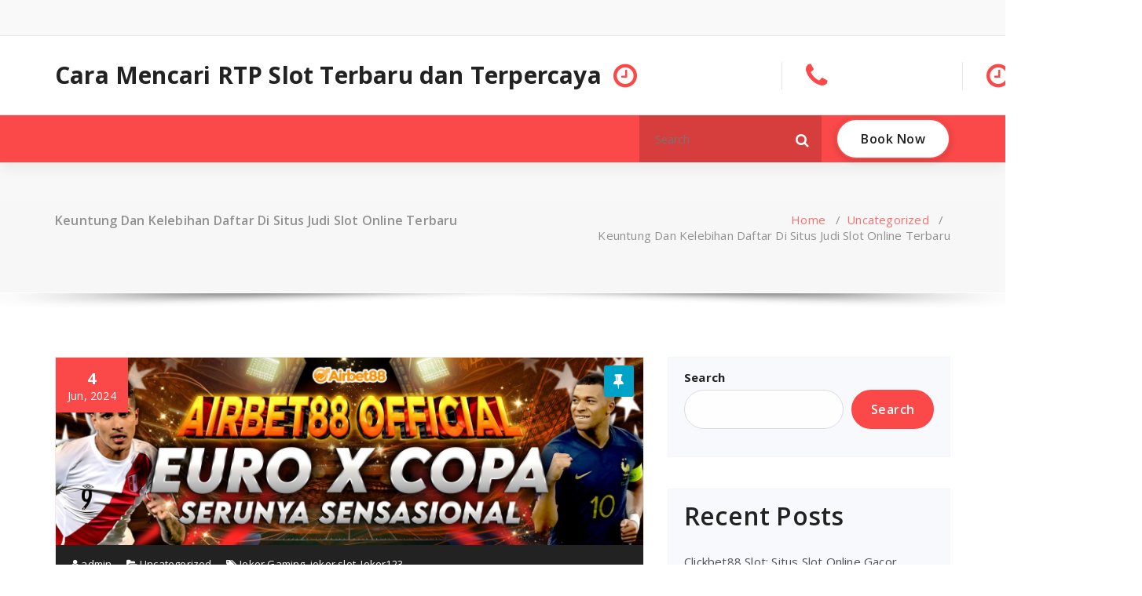

--- FILE ---
content_type: text/html; charset=UTF-8
request_url: https://avengeinc.com/keuntung-dan-kelebihan-daftar-di-situs-judi-slot-online-terbaru/?amp=1
body_size: 14887
content:
<!DOCTYPE html>
<html lang="en-US">
	<head>
	<meta charset="UTF-8">
	<meta name="viewport" content="width=device-width, initial-scale=1">
	<link rel="profile" href="https://gmpg.org/xfn/11">
		<link rel="pingback" href="https://avengeinc.com/xmlrpc.php">
	
	<meta name='robots' content='index, follow, max-image-preview:large, max-snippet:-1, max-video-preview:-1' />

	<!-- This site is optimized with the Yoast SEO plugin v23.4 - https://yoast.com/wordpress/plugins/seo/ -->
	<title>Keuntung Dan Kelebihan Daftar Di Situs Judi Slot Online Terbaru - Cara Mencari RTP Slot Terbaru dan Terpercaya</title>
	<link rel="canonical" href="https://avengeinc.com/keuntung-dan-kelebihan-daftar-di-situs-judi-slot-online-terbaru/" />
	<meta property="og:locale" content="en_US" />
	<meta property="og:type" content="article" />
	<meta property="og:title" content="Keuntung Dan Kelebihan Daftar Di Situs Judi Slot Online Terbaru - Cara Mencari RTP Slot Terbaru dan Terpercaya" />
	<meta property="og:description" content="Keuntung Dan Kelebihan Daftar Di Situs Judi Slot Online Terbaru Slot88 adalah situs slot online gacor yang ada di Indonesia menawarkan berbagai manfaat dan kelebihan serta keuntungan bagi para member yang bergabung. Setiap pemain atau member siapapun itu pasti akan bisa mendapatkan sekaligus juga memanfaatkan beragam promosi dan penawaran menarik. Hal ini pastinya akan jadi [&hellip;]" />
	<meta property="og:url" content="https://avengeinc.com/keuntung-dan-kelebihan-daftar-di-situs-judi-slot-online-terbaru/" />
	<meta property="og:site_name" content="Cara Mencari RTP Slot Terbaru dan Terpercaya" />
	<meta property="article:published_time" content="2024-06-04T07:54:02+00:00" />
	<meta property="og:image" content="https://avengeinc.com/wp-content/uploads/2024/06/sbobet.jpg" />
	<meta property="og:image:width" content="1920" />
	<meta property="og:image:height" content="613" />
	<meta property="og:image:type" content="image/jpeg" />
	<meta name="author" content="admin" />
	<meta name="twitter:card" content="summary_large_image" />
	<meta name="twitter:label1" content="Written by" />
	<meta name="twitter:data1" content="admin" />
	<meta name="twitter:label2" content="Est. reading time" />
	<meta name="twitter:data2" content="3 minutes" />
	<script type="application/ld+json" class="yoast-schema-graph">{"@context":"https://schema.org","@graph":[{"@type":"WebPage","@id":"https://avengeinc.com/keuntung-dan-kelebihan-daftar-di-situs-judi-slot-online-terbaru/","url":"https://avengeinc.com/keuntung-dan-kelebihan-daftar-di-situs-judi-slot-online-terbaru/","name":"Keuntung Dan Kelebihan Daftar Di Situs Judi Slot Online Terbaru - Cara Mencari RTP Slot Terbaru dan Terpercaya","isPartOf":{"@id":"https://avengeinc.com/#website"},"primaryImageOfPage":{"@id":"https://avengeinc.com/keuntung-dan-kelebihan-daftar-di-situs-judi-slot-online-terbaru/#primaryimage"},"image":{"@id":"https://avengeinc.com/keuntung-dan-kelebihan-daftar-di-situs-judi-slot-online-terbaru/#primaryimage"},"thumbnailUrl":"https://avengeinc.com/wp-content/uploads/2024/06/sbobet.jpg","datePublished":"2024-06-04T07:54:02+00:00","dateModified":"2024-06-04T07:54:02+00:00","author":{"@id":"https://avengeinc.com/#/schema/person/c1b41d061fdca8f4f02963ba286818f9"},"breadcrumb":{"@id":"https://avengeinc.com/keuntung-dan-kelebihan-daftar-di-situs-judi-slot-online-terbaru/#breadcrumb"},"inLanguage":"en-US","potentialAction":[{"@type":"ReadAction","target":["https://avengeinc.com/keuntung-dan-kelebihan-daftar-di-situs-judi-slot-online-terbaru/"]}]},{"@type":"ImageObject","inLanguage":"en-US","@id":"https://avengeinc.com/keuntung-dan-kelebihan-daftar-di-situs-judi-slot-online-terbaru/#primaryimage","url":"https://avengeinc.com/wp-content/uploads/2024/06/sbobet.jpg","contentUrl":"https://avengeinc.com/wp-content/uploads/2024/06/sbobet.jpg","width":1920,"height":613},{"@type":"BreadcrumbList","@id":"https://avengeinc.com/keuntung-dan-kelebihan-daftar-di-situs-judi-slot-online-terbaru/#breadcrumb","itemListElement":[{"@type":"ListItem","position":1,"name":"Home","item":"https://avengeinc.com/"},{"@type":"ListItem","position":2,"name":"Keuntung Dan Kelebihan Daftar Di Situs Judi Slot Online Terbaru"}]},{"@type":"WebSite","@id":"https://avengeinc.com/#website","url":"https://avengeinc.com/","name":"Cara Mencari RTP Slot Terbaru dan Terpercaya","description":"","potentialAction":[{"@type":"SearchAction","target":{"@type":"EntryPoint","urlTemplate":"https://avengeinc.com/?s={search_term_string}"},"query-input":{"@type":"PropertyValueSpecification","valueRequired":true,"valueName":"search_term_string"}}],"inLanguage":"en-US"},{"@type":"Person","@id":"https://avengeinc.com/#/schema/person/c1b41d061fdca8f4f02963ba286818f9","name":"admin","image":{"@type":"ImageObject","inLanguage":"en-US","@id":"https://avengeinc.com/#/schema/person/image/","url":"https://secure.gravatar.com/avatar/e5049dbaf67ad4c823f566ec992343623af784177d1d94b57eb833818b03733a?s=96&d=mm&r=g","contentUrl":"https://secure.gravatar.com/avatar/e5049dbaf67ad4c823f566ec992343623af784177d1d94b57eb833818b03733a?s=96&d=mm&r=g","caption":"admin"},"sameAs":["https://avengeinc.com"],"url":"https://avengeinc.com/author/admin_88azqlghsvf/"}]}</script>
	<!-- / Yoast SEO plugin. -->


<link rel='dns-prefetch' href='//fonts.googleapis.com' />
<link rel="alternate" type="application/rss+xml" title="Cara Mencari RTP Slot Terbaru dan Terpercaya &raquo; Feed" href="https://avengeinc.com/feed/" />
<link rel="alternate" type="application/rss+xml" title="Cara Mencari RTP Slot Terbaru dan Terpercaya &raquo; Comments Feed" href="https://avengeinc.com/comments/feed/" />
<link rel="alternate" type="application/rss+xml" title="Cara Mencari RTP Slot Terbaru dan Terpercaya &raquo; Keuntung Dan Kelebihan Daftar Di Situs Judi Slot Online Terbaru Comments Feed" href="https://avengeinc.com/keuntung-dan-kelebihan-daftar-di-situs-judi-slot-online-terbaru/feed/" />
<link rel="alternate" title="oEmbed (JSON)" type="application/json+oembed" href="https://avengeinc.com/wp-json/oembed/1.0/embed?url=https%3A%2F%2Favengeinc.com%2Fkeuntung-dan-kelebihan-daftar-di-situs-judi-slot-online-terbaru%2F" />
<link rel="alternate" title="oEmbed (XML)" type="text/xml+oembed" href="https://avengeinc.com/wp-json/oembed/1.0/embed?url=https%3A%2F%2Favengeinc.com%2Fkeuntung-dan-kelebihan-daftar-di-situs-judi-slot-online-terbaru%2F&#038;format=xml" />
<style id='wp-img-auto-sizes-contain-inline-css' type='text/css'>
img:is([sizes=auto i],[sizes^="auto," i]){contain-intrinsic-size:3000px 1500px}
/*# sourceURL=wp-img-auto-sizes-contain-inline-css */
</style>
<style id='wp-emoji-styles-inline-css' type='text/css'>

	img.wp-smiley, img.emoji {
		display: inline !important;
		border: none !important;
		box-shadow: none !important;
		height: 1em !important;
		width: 1em !important;
		margin: 0 0.07em !important;
		vertical-align: -0.1em !important;
		background: none !important;
		padding: 0 !important;
	}
/*# sourceURL=wp-emoji-styles-inline-css */
</style>
<style id='wp-block-library-inline-css' type='text/css'>
:root{--wp-block-synced-color:#7a00df;--wp-block-synced-color--rgb:122,0,223;--wp-bound-block-color:var(--wp-block-synced-color);--wp-editor-canvas-background:#ddd;--wp-admin-theme-color:#007cba;--wp-admin-theme-color--rgb:0,124,186;--wp-admin-theme-color-darker-10:#006ba1;--wp-admin-theme-color-darker-10--rgb:0,107,160.5;--wp-admin-theme-color-darker-20:#005a87;--wp-admin-theme-color-darker-20--rgb:0,90,135;--wp-admin-border-width-focus:2px}@media (min-resolution:192dpi){:root{--wp-admin-border-width-focus:1.5px}}.wp-element-button{cursor:pointer}:root .has-very-light-gray-background-color{background-color:#eee}:root .has-very-dark-gray-background-color{background-color:#313131}:root .has-very-light-gray-color{color:#eee}:root .has-very-dark-gray-color{color:#313131}:root .has-vivid-green-cyan-to-vivid-cyan-blue-gradient-background{background:linear-gradient(135deg,#00d084,#0693e3)}:root .has-purple-crush-gradient-background{background:linear-gradient(135deg,#34e2e4,#4721fb 50%,#ab1dfe)}:root .has-hazy-dawn-gradient-background{background:linear-gradient(135deg,#faaca8,#dad0ec)}:root .has-subdued-olive-gradient-background{background:linear-gradient(135deg,#fafae1,#67a671)}:root .has-atomic-cream-gradient-background{background:linear-gradient(135deg,#fdd79a,#004a59)}:root .has-nightshade-gradient-background{background:linear-gradient(135deg,#330968,#31cdcf)}:root .has-midnight-gradient-background{background:linear-gradient(135deg,#020381,#2874fc)}:root{--wp--preset--font-size--normal:16px;--wp--preset--font-size--huge:42px}.has-regular-font-size{font-size:1em}.has-larger-font-size{font-size:2.625em}.has-normal-font-size{font-size:var(--wp--preset--font-size--normal)}.has-huge-font-size{font-size:var(--wp--preset--font-size--huge)}.has-text-align-center{text-align:center}.has-text-align-left{text-align:left}.has-text-align-right{text-align:right}.has-fit-text{white-space:nowrap!important}#end-resizable-editor-section{display:none}.aligncenter{clear:both}.items-justified-left{justify-content:flex-start}.items-justified-center{justify-content:center}.items-justified-right{justify-content:flex-end}.items-justified-space-between{justify-content:space-between}.screen-reader-text{border:0;clip-path:inset(50%);height:1px;margin:-1px;overflow:hidden;padding:0;position:absolute;width:1px;word-wrap:normal!important}.screen-reader-text:focus{background-color:#ddd;clip-path:none;color:#444;display:block;font-size:1em;height:auto;left:5px;line-height:normal;padding:15px 23px 14px;text-decoration:none;top:5px;width:auto;z-index:100000}html :where(.has-border-color){border-style:solid}html :where([style*=border-top-color]){border-top-style:solid}html :where([style*=border-right-color]){border-right-style:solid}html :where([style*=border-bottom-color]){border-bottom-style:solid}html :where([style*=border-left-color]){border-left-style:solid}html :where([style*=border-width]){border-style:solid}html :where([style*=border-top-width]){border-top-style:solid}html :where([style*=border-right-width]){border-right-style:solid}html :where([style*=border-bottom-width]){border-bottom-style:solid}html :where([style*=border-left-width]){border-left-style:solid}html :where(img[class*=wp-image-]){height:auto;max-width:100%}:where(figure){margin:0 0 1em}html :where(.is-position-sticky){--wp-admin--admin-bar--position-offset:var(--wp-admin--admin-bar--height,0px)}@media screen and (max-width:600px){html :where(.is-position-sticky){--wp-admin--admin-bar--position-offset:0px}}

/*# sourceURL=wp-block-library-inline-css */
</style><style id='wp-block-archives-inline-css' type='text/css'>
.wp-block-archives{box-sizing:border-box}.wp-block-archives-dropdown label{display:block}
/*# sourceURL=https://avengeinc.com/wp-includes/blocks/archives/style.min.css */
</style>
<style id='wp-block-categories-inline-css' type='text/css'>
.wp-block-categories{box-sizing:border-box}.wp-block-categories.alignleft{margin-right:2em}.wp-block-categories.alignright{margin-left:2em}.wp-block-categories.wp-block-categories-dropdown.aligncenter{text-align:center}.wp-block-categories .wp-block-categories__label{display:block;width:100%}
/*# sourceURL=https://avengeinc.com/wp-includes/blocks/categories/style.min.css */
</style>
<style id='wp-block-heading-inline-css' type='text/css'>
h1:where(.wp-block-heading).has-background,h2:where(.wp-block-heading).has-background,h3:where(.wp-block-heading).has-background,h4:where(.wp-block-heading).has-background,h5:where(.wp-block-heading).has-background,h6:where(.wp-block-heading).has-background{padding:1.25em 2.375em}h1.has-text-align-left[style*=writing-mode]:where([style*=vertical-lr]),h1.has-text-align-right[style*=writing-mode]:where([style*=vertical-rl]),h2.has-text-align-left[style*=writing-mode]:where([style*=vertical-lr]),h2.has-text-align-right[style*=writing-mode]:where([style*=vertical-rl]),h3.has-text-align-left[style*=writing-mode]:where([style*=vertical-lr]),h3.has-text-align-right[style*=writing-mode]:where([style*=vertical-rl]),h4.has-text-align-left[style*=writing-mode]:where([style*=vertical-lr]),h4.has-text-align-right[style*=writing-mode]:where([style*=vertical-rl]),h5.has-text-align-left[style*=writing-mode]:where([style*=vertical-lr]),h5.has-text-align-right[style*=writing-mode]:where([style*=vertical-rl]),h6.has-text-align-left[style*=writing-mode]:where([style*=vertical-lr]),h6.has-text-align-right[style*=writing-mode]:where([style*=vertical-rl]){rotate:180deg}
/*# sourceURL=https://avengeinc.com/wp-includes/blocks/heading/style.min.css */
</style>
<style id='wp-block-latest-comments-inline-css' type='text/css'>
ol.wp-block-latest-comments{box-sizing:border-box;margin-left:0}:where(.wp-block-latest-comments:not([style*=line-height] .wp-block-latest-comments__comment)){line-height:1.1}:where(.wp-block-latest-comments:not([style*=line-height] .wp-block-latest-comments__comment-excerpt p)){line-height:1.8}.has-dates :where(.wp-block-latest-comments:not([style*=line-height])),.has-excerpts :where(.wp-block-latest-comments:not([style*=line-height])){line-height:1.5}.wp-block-latest-comments .wp-block-latest-comments{padding-left:0}.wp-block-latest-comments__comment{list-style:none;margin-bottom:1em}.has-avatars .wp-block-latest-comments__comment{list-style:none;min-height:2.25em}.has-avatars .wp-block-latest-comments__comment .wp-block-latest-comments__comment-excerpt,.has-avatars .wp-block-latest-comments__comment .wp-block-latest-comments__comment-meta{margin-left:3.25em}.wp-block-latest-comments__comment-excerpt p{font-size:.875em;margin:.36em 0 1.4em}.wp-block-latest-comments__comment-date{display:block;font-size:.75em}.wp-block-latest-comments .avatar,.wp-block-latest-comments__comment-avatar{border-radius:1.5em;display:block;float:left;height:2.5em;margin-right:.75em;width:2.5em}.wp-block-latest-comments[class*=-font-size] a,.wp-block-latest-comments[style*=font-size] a{font-size:inherit}
/*# sourceURL=https://avengeinc.com/wp-includes/blocks/latest-comments/style.min.css */
</style>
<style id='wp-block-latest-posts-inline-css' type='text/css'>
.wp-block-latest-posts{box-sizing:border-box}.wp-block-latest-posts.alignleft{margin-right:2em}.wp-block-latest-posts.alignright{margin-left:2em}.wp-block-latest-posts.wp-block-latest-posts__list{list-style:none}.wp-block-latest-posts.wp-block-latest-posts__list li{clear:both;overflow-wrap:break-word}.wp-block-latest-posts.is-grid{display:flex;flex-wrap:wrap}.wp-block-latest-posts.is-grid li{margin:0 1.25em 1.25em 0;width:100%}@media (min-width:600px){.wp-block-latest-posts.columns-2 li{width:calc(50% - .625em)}.wp-block-latest-posts.columns-2 li:nth-child(2n){margin-right:0}.wp-block-latest-posts.columns-3 li{width:calc(33.33333% - .83333em)}.wp-block-latest-posts.columns-3 li:nth-child(3n){margin-right:0}.wp-block-latest-posts.columns-4 li{width:calc(25% - .9375em)}.wp-block-latest-posts.columns-4 li:nth-child(4n){margin-right:0}.wp-block-latest-posts.columns-5 li{width:calc(20% - 1em)}.wp-block-latest-posts.columns-5 li:nth-child(5n){margin-right:0}.wp-block-latest-posts.columns-6 li{width:calc(16.66667% - 1.04167em)}.wp-block-latest-posts.columns-6 li:nth-child(6n){margin-right:0}}:root :where(.wp-block-latest-posts.is-grid){padding:0}:root :where(.wp-block-latest-posts.wp-block-latest-posts__list){padding-left:0}.wp-block-latest-posts__post-author,.wp-block-latest-posts__post-date{display:block;font-size:.8125em}.wp-block-latest-posts__post-excerpt,.wp-block-latest-posts__post-full-content{margin-bottom:1em;margin-top:.5em}.wp-block-latest-posts__featured-image a{display:inline-block}.wp-block-latest-posts__featured-image img{height:auto;max-width:100%;width:auto}.wp-block-latest-posts__featured-image.alignleft{float:left;margin-right:1em}.wp-block-latest-posts__featured-image.alignright{float:right;margin-left:1em}.wp-block-latest-posts__featured-image.aligncenter{margin-bottom:1em;text-align:center}
/*# sourceURL=https://avengeinc.com/wp-includes/blocks/latest-posts/style.min.css */
</style>
<style id='wp-block-search-inline-css' type='text/css'>
.wp-block-search__button{margin-left:10px;word-break:normal}.wp-block-search__button.has-icon{line-height:0}.wp-block-search__button svg{height:1.25em;min-height:24px;min-width:24px;width:1.25em;fill:currentColor;vertical-align:text-bottom}:where(.wp-block-search__button){border:1px solid #ccc;padding:6px 10px}.wp-block-search__inside-wrapper{display:flex;flex:auto;flex-wrap:nowrap;max-width:100%}.wp-block-search__label{width:100%}.wp-block-search.wp-block-search__button-only .wp-block-search__button{box-sizing:border-box;display:flex;flex-shrink:0;justify-content:center;margin-left:0;max-width:100%}.wp-block-search.wp-block-search__button-only .wp-block-search__inside-wrapper{min-width:0!important;transition-property:width}.wp-block-search.wp-block-search__button-only .wp-block-search__input{flex-basis:100%;transition-duration:.3s}.wp-block-search.wp-block-search__button-only.wp-block-search__searchfield-hidden,.wp-block-search.wp-block-search__button-only.wp-block-search__searchfield-hidden .wp-block-search__inside-wrapper{overflow:hidden}.wp-block-search.wp-block-search__button-only.wp-block-search__searchfield-hidden .wp-block-search__input{border-left-width:0!important;border-right-width:0!important;flex-basis:0;flex-grow:0;margin:0;min-width:0!important;padding-left:0!important;padding-right:0!important;width:0!important}:where(.wp-block-search__input){appearance:none;border:1px solid #949494;flex-grow:1;font-family:inherit;font-size:inherit;font-style:inherit;font-weight:inherit;letter-spacing:inherit;line-height:inherit;margin-left:0;margin-right:0;min-width:3rem;padding:8px;text-decoration:unset!important;text-transform:inherit}:where(.wp-block-search__button-inside .wp-block-search__inside-wrapper){background-color:#fff;border:1px solid #949494;box-sizing:border-box;padding:4px}:where(.wp-block-search__button-inside .wp-block-search__inside-wrapper) .wp-block-search__input{border:none;border-radius:0;padding:0 4px}:where(.wp-block-search__button-inside .wp-block-search__inside-wrapper) .wp-block-search__input:focus{outline:none}:where(.wp-block-search__button-inside .wp-block-search__inside-wrapper) :where(.wp-block-search__button){padding:4px 8px}.wp-block-search.aligncenter .wp-block-search__inside-wrapper{margin:auto}.wp-block[data-align=right] .wp-block-search.wp-block-search__button-only .wp-block-search__inside-wrapper{float:right}
/*# sourceURL=https://avengeinc.com/wp-includes/blocks/search/style.min.css */
</style>
<style id='wp-block-group-inline-css' type='text/css'>
.wp-block-group{box-sizing:border-box}:where(.wp-block-group.wp-block-group-is-layout-constrained){position:relative}
/*# sourceURL=https://avengeinc.com/wp-includes/blocks/group/style.min.css */
</style>
<style id='global-styles-inline-css' type='text/css'>
:root{--wp--preset--aspect-ratio--square: 1;--wp--preset--aspect-ratio--4-3: 4/3;--wp--preset--aspect-ratio--3-4: 3/4;--wp--preset--aspect-ratio--3-2: 3/2;--wp--preset--aspect-ratio--2-3: 2/3;--wp--preset--aspect-ratio--16-9: 16/9;--wp--preset--aspect-ratio--9-16: 9/16;--wp--preset--color--black: #000000;--wp--preset--color--cyan-bluish-gray: #abb8c3;--wp--preset--color--white: #ffffff;--wp--preset--color--pale-pink: #f78da7;--wp--preset--color--vivid-red: #cf2e2e;--wp--preset--color--luminous-vivid-orange: #ff6900;--wp--preset--color--luminous-vivid-amber: #fcb900;--wp--preset--color--light-green-cyan: #7bdcb5;--wp--preset--color--vivid-green-cyan: #00d084;--wp--preset--color--pale-cyan-blue: #8ed1fc;--wp--preset--color--vivid-cyan-blue: #0693e3;--wp--preset--color--vivid-purple: #9b51e0;--wp--preset--gradient--vivid-cyan-blue-to-vivid-purple: linear-gradient(135deg,rgb(6,147,227) 0%,rgb(155,81,224) 100%);--wp--preset--gradient--light-green-cyan-to-vivid-green-cyan: linear-gradient(135deg,rgb(122,220,180) 0%,rgb(0,208,130) 100%);--wp--preset--gradient--luminous-vivid-amber-to-luminous-vivid-orange: linear-gradient(135deg,rgb(252,185,0) 0%,rgb(255,105,0) 100%);--wp--preset--gradient--luminous-vivid-orange-to-vivid-red: linear-gradient(135deg,rgb(255,105,0) 0%,rgb(207,46,46) 100%);--wp--preset--gradient--very-light-gray-to-cyan-bluish-gray: linear-gradient(135deg,rgb(238,238,238) 0%,rgb(169,184,195) 100%);--wp--preset--gradient--cool-to-warm-spectrum: linear-gradient(135deg,rgb(74,234,220) 0%,rgb(151,120,209) 20%,rgb(207,42,186) 40%,rgb(238,44,130) 60%,rgb(251,105,98) 80%,rgb(254,248,76) 100%);--wp--preset--gradient--blush-light-purple: linear-gradient(135deg,rgb(255,206,236) 0%,rgb(152,150,240) 100%);--wp--preset--gradient--blush-bordeaux: linear-gradient(135deg,rgb(254,205,165) 0%,rgb(254,45,45) 50%,rgb(107,0,62) 100%);--wp--preset--gradient--luminous-dusk: linear-gradient(135deg,rgb(255,203,112) 0%,rgb(199,81,192) 50%,rgb(65,88,208) 100%);--wp--preset--gradient--pale-ocean: linear-gradient(135deg,rgb(255,245,203) 0%,rgb(182,227,212) 50%,rgb(51,167,181) 100%);--wp--preset--gradient--electric-grass: linear-gradient(135deg,rgb(202,248,128) 0%,rgb(113,206,126) 100%);--wp--preset--gradient--midnight: linear-gradient(135deg,rgb(2,3,129) 0%,rgb(40,116,252) 100%);--wp--preset--font-size--small: 13px;--wp--preset--font-size--medium: 20px;--wp--preset--font-size--large: 36px;--wp--preset--font-size--x-large: 42px;--wp--preset--spacing--20: 0.44rem;--wp--preset--spacing--30: 0.67rem;--wp--preset--spacing--40: 1rem;--wp--preset--spacing--50: 1.5rem;--wp--preset--spacing--60: 2.25rem;--wp--preset--spacing--70: 3.38rem;--wp--preset--spacing--80: 5.06rem;--wp--preset--shadow--natural: 6px 6px 9px rgba(0, 0, 0, 0.2);--wp--preset--shadow--deep: 12px 12px 50px rgba(0, 0, 0, 0.4);--wp--preset--shadow--sharp: 6px 6px 0px rgba(0, 0, 0, 0.2);--wp--preset--shadow--outlined: 6px 6px 0px -3px rgb(255, 255, 255), 6px 6px rgb(0, 0, 0);--wp--preset--shadow--crisp: 6px 6px 0px rgb(0, 0, 0);}:where(.is-layout-flex){gap: 0.5em;}:where(.is-layout-grid){gap: 0.5em;}body .is-layout-flex{display: flex;}.is-layout-flex{flex-wrap: wrap;align-items: center;}.is-layout-flex > :is(*, div){margin: 0;}body .is-layout-grid{display: grid;}.is-layout-grid > :is(*, div){margin: 0;}:where(.wp-block-columns.is-layout-flex){gap: 2em;}:where(.wp-block-columns.is-layout-grid){gap: 2em;}:where(.wp-block-post-template.is-layout-flex){gap: 1.25em;}:where(.wp-block-post-template.is-layout-grid){gap: 1.25em;}.has-black-color{color: var(--wp--preset--color--black) !important;}.has-cyan-bluish-gray-color{color: var(--wp--preset--color--cyan-bluish-gray) !important;}.has-white-color{color: var(--wp--preset--color--white) !important;}.has-pale-pink-color{color: var(--wp--preset--color--pale-pink) !important;}.has-vivid-red-color{color: var(--wp--preset--color--vivid-red) !important;}.has-luminous-vivid-orange-color{color: var(--wp--preset--color--luminous-vivid-orange) !important;}.has-luminous-vivid-amber-color{color: var(--wp--preset--color--luminous-vivid-amber) !important;}.has-light-green-cyan-color{color: var(--wp--preset--color--light-green-cyan) !important;}.has-vivid-green-cyan-color{color: var(--wp--preset--color--vivid-green-cyan) !important;}.has-pale-cyan-blue-color{color: var(--wp--preset--color--pale-cyan-blue) !important;}.has-vivid-cyan-blue-color{color: var(--wp--preset--color--vivid-cyan-blue) !important;}.has-vivid-purple-color{color: var(--wp--preset--color--vivid-purple) !important;}.has-black-background-color{background-color: var(--wp--preset--color--black) !important;}.has-cyan-bluish-gray-background-color{background-color: var(--wp--preset--color--cyan-bluish-gray) !important;}.has-white-background-color{background-color: var(--wp--preset--color--white) !important;}.has-pale-pink-background-color{background-color: var(--wp--preset--color--pale-pink) !important;}.has-vivid-red-background-color{background-color: var(--wp--preset--color--vivid-red) !important;}.has-luminous-vivid-orange-background-color{background-color: var(--wp--preset--color--luminous-vivid-orange) !important;}.has-luminous-vivid-amber-background-color{background-color: var(--wp--preset--color--luminous-vivid-amber) !important;}.has-light-green-cyan-background-color{background-color: var(--wp--preset--color--light-green-cyan) !important;}.has-vivid-green-cyan-background-color{background-color: var(--wp--preset--color--vivid-green-cyan) !important;}.has-pale-cyan-blue-background-color{background-color: var(--wp--preset--color--pale-cyan-blue) !important;}.has-vivid-cyan-blue-background-color{background-color: var(--wp--preset--color--vivid-cyan-blue) !important;}.has-vivid-purple-background-color{background-color: var(--wp--preset--color--vivid-purple) !important;}.has-black-border-color{border-color: var(--wp--preset--color--black) !important;}.has-cyan-bluish-gray-border-color{border-color: var(--wp--preset--color--cyan-bluish-gray) !important;}.has-white-border-color{border-color: var(--wp--preset--color--white) !important;}.has-pale-pink-border-color{border-color: var(--wp--preset--color--pale-pink) !important;}.has-vivid-red-border-color{border-color: var(--wp--preset--color--vivid-red) !important;}.has-luminous-vivid-orange-border-color{border-color: var(--wp--preset--color--luminous-vivid-orange) !important;}.has-luminous-vivid-amber-border-color{border-color: var(--wp--preset--color--luminous-vivid-amber) !important;}.has-light-green-cyan-border-color{border-color: var(--wp--preset--color--light-green-cyan) !important;}.has-vivid-green-cyan-border-color{border-color: var(--wp--preset--color--vivid-green-cyan) !important;}.has-pale-cyan-blue-border-color{border-color: var(--wp--preset--color--pale-cyan-blue) !important;}.has-vivid-cyan-blue-border-color{border-color: var(--wp--preset--color--vivid-cyan-blue) !important;}.has-vivid-purple-border-color{border-color: var(--wp--preset--color--vivid-purple) !important;}.has-vivid-cyan-blue-to-vivid-purple-gradient-background{background: var(--wp--preset--gradient--vivid-cyan-blue-to-vivid-purple) !important;}.has-light-green-cyan-to-vivid-green-cyan-gradient-background{background: var(--wp--preset--gradient--light-green-cyan-to-vivid-green-cyan) !important;}.has-luminous-vivid-amber-to-luminous-vivid-orange-gradient-background{background: var(--wp--preset--gradient--luminous-vivid-amber-to-luminous-vivid-orange) !important;}.has-luminous-vivid-orange-to-vivid-red-gradient-background{background: var(--wp--preset--gradient--luminous-vivid-orange-to-vivid-red) !important;}.has-very-light-gray-to-cyan-bluish-gray-gradient-background{background: var(--wp--preset--gradient--very-light-gray-to-cyan-bluish-gray) !important;}.has-cool-to-warm-spectrum-gradient-background{background: var(--wp--preset--gradient--cool-to-warm-spectrum) !important;}.has-blush-light-purple-gradient-background{background: var(--wp--preset--gradient--blush-light-purple) !important;}.has-blush-bordeaux-gradient-background{background: var(--wp--preset--gradient--blush-bordeaux) !important;}.has-luminous-dusk-gradient-background{background: var(--wp--preset--gradient--luminous-dusk) !important;}.has-pale-ocean-gradient-background{background: var(--wp--preset--gradient--pale-ocean) !important;}.has-electric-grass-gradient-background{background: var(--wp--preset--gradient--electric-grass) !important;}.has-midnight-gradient-background{background: var(--wp--preset--gradient--midnight) !important;}.has-small-font-size{font-size: var(--wp--preset--font-size--small) !important;}.has-medium-font-size{font-size: var(--wp--preset--font-size--medium) !important;}.has-large-font-size{font-size: var(--wp--preset--font-size--large) !important;}.has-x-large-font-size{font-size: var(--wp--preset--font-size--x-large) !important;}
/*# sourceURL=global-styles-inline-css */
</style>

<style id='classic-theme-styles-inline-css' type='text/css'>
/*! This file is auto-generated */
.wp-block-button__link{color:#fff;background-color:#32373c;border-radius:9999px;box-shadow:none;text-decoration:none;padding:calc(.667em + 2px) calc(1.333em + 2px);font-size:1.125em}.wp-block-file__button{background:#32373c;color:#fff;text-decoration:none}
/*# sourceURL=/wp-includes/css/classic-themes.min.css */
</style>
<link rel='stylesheet' id='magzee-fonts-css' href='//fonts.googleapis.com/css?family=Open+Sans%3A300%2C400%2C600%2C700%2C800%7CRaleway%3A400%2C700&#038;subset=latin%2Clatin-ext' type='text/css' media='all' />
<link rel='stylesheet' id='specia-style-css' href='https://avengeinc.com/wp-content/themes/magzee/style.css?ver=6.9' type='text/css' media='all' />
<style id='specia-style-inline-css' type='text/css'>
.bt-primary,a.bt-primary,button.bt-primary,.more-link,a.more-link, .wpcf7-submit,input.wpcf7-submit,div.tagcloud a,.widget .woocommerce-product-search input[type='search'],.widget .search-form input[type='search'],input[type='submit'],button[type='submit'],.woo-sidebar .woocommerce-mini-cart__buttons.buttons .button,footer .woocommerce-mini-cart__buttons.buttons .button,.woocommerce ul.products li.product .button, .woocommerce nav.woocommerce-pagination ul li a,.woocommerce nav.woocommerce-pagination ul li span,.top-scroll,.woocommerce-cart .wc-proceed-to-checkout a.checkout-button,.woocommerce table.cart td.actions .input-text,.woocommerce-page #content table.cart td.actions .input-text,.woocommerce-page table.cart td.actions .input-text,.wp-block-search .wp-block-search__input, .wp-block-loginout a, .woocommerce a.button, .woocommerce span.onsale {
					border-radius: 100px !important;
				}

/*# sourceURL=specia-style-inline-css */
</style>
<link rel='stylesheet' id='owl-carousel-css' href='https://avengeinc.com/wp-content/themes/specia/css/owl.carousel.css?ver=6.9' type='text/css' media='all' />
<link rel='stylesheet' id='bootstrap-css' href='https://avengeinc.com/wp-content/themes/specia/css/bootstrap.min.css?ver=6.9' type='text/css' media='all' />
<link rel='stylesheet' id='woo-css' href='https://avengeinc.com/wp-content/themes/specia/css/woo.css?ver=6.9' type='text/css' media='all' />
<link rel='stylesheet' id='specia-form-css' href='https://avengeinc.com/wp-content/themes/specia/css/form.css?ver=6.9' type='text/css' media='all' />
<link rel='stylesheet' id='specia-typography-css' href='https://avengeinc.com/wp-content/themes/specia/css/typography.css?ver=6.9' type='text/css' media='all' />
<link rel='stylesheet' id='specia-widget-css' href='https://avengeinc.com/wp-content/themes/specia/css/widget.css?ver=6.9' type='text/css' media='all' />
<link rel='stylesheet' id='specia-top-widget-css' href='https://avengeinc.com/wp-content/themes/specia/css/top-widget.css?ver=6.9' type='text/css' media='all' />
<link rel='stylesheet' id='specia-text-animate-css' href='https://avengeinc.com/wp-content/themes/specia/css/text-animate.css?ver=6.9' type='text/css' media='all' />
<link rel='stylesheet' id='animate-css' href='https://avengeinc.com/wp-content/themes/specia/css/animate.min.css?ver=6.9' type='text/css' media='all' />
<link rel='stylesheet' id='specia-text-rotator-css' href='https://avengeinc.com/wp-content/themes/specia/css/text-rotator.css?ver=6.9' type='text/css' media='all' />
<link rel='stylesheet' id='specia-menus-css' href='https://avengeinc.com/wp-content/themes/specia/css/menus.css?ver=6.9' type='text/css' media='all' />
<link rel='stylesheet' id='font-awesome-css' href='https://avengeinc.com/wp-content/themes/specia/css/fonts/font-awesome/css/font-awesome.min.css?ver=6.9' type='text/css' media='all' />
<link rel='stylesheet' id='specia-fonts-css' href='//fonts.googleapis.com/css?family=Open+Sans%3A300%2C400%2C600%2C700%2C800%7CRaleway%3A400%2C700&#038;subset=latin%2Clatin-ext' type='text/css' media='all' />
<link rel='stylesheet' id='specia-parent-style-css' href='https://avengeinc.com/wp-content/themes/specia/style.css?ver=6.9' type='text/css' media='all' />
<link rel='stylesheet' id='magzee-style-css' href='https://avengeinc.com/wp-content/themes/magzee/style.css?ver=6.9' type='text/css' media='all' />
<link rel='stylesheet' id='magzee-default-css' href='https://avengeinc.com/wp-content/themes/magzee/css/colors/default.css?ver=6.9' type='text/css' media='all' />
<link rel='stylesheet' id='magzee-media-query-css' href='https://avengeinc.com/wp-content/themes/specia/css/media-query.css?ver=6.9' type='text/css' media='all' />
<script type="text/javascript" src="https://avengeinc.com/wp-includes/js/jquery/jquery.min.js?ver=3.7.1" id="jquery-core-js"></script>
<script type="text/javascript" src="https://avengeinc.com/wp-includes/js/jquery/jquery-migrate.min.js?ver=3.4.1" id="jquery-migrate-js"></script>
<script type="text/javascript" src="https://avengeinc.com/wp-content/themes/specia/js/bootstrap.min.js?ver=6.9" id="bootstrap-js"></script>
<script type="text/javascript" src="https://avengeinc.com/wp-content/themes/specia/js/owl.carousel.min.js?ver=6.9" id="owl-carousel-js"></script>
<script type="text/javascript" src="https://avengeinc.com/wp-content/themes/specia/js/jquery.simple-text-rotator.min.js?ver=6.9" id="jquery-text-rotator-js"></script>
<script type="text/javascript" src="https://avengeinc.com/wp-content/themes/specia/js/wow.min.js?ver=6.9" id="wow-min-js"></script>
<script type="text/javascript" src="https://avengeinc.com/wp-content/themes/specia/js/component.min.js?ver=6.9" id="specia-service-component-js"></script>
<script type="text/javascript" src="https://avengeinc.com/wp-content/themes/specia/js/modernizr.custom.min.js?ver=6.9" id="specia-service-modernizr-custom-js"></script>
<script type="text/javascript" src="https://avengeinc.com/wp-content/themes/specia/js/custom.js?ver=6.9" id="specia-custom-js-js"></script>
<link rel="https://api.w.org/" href="https://avengeinc.com/wp-json/" /><link rel="alternate" title="JSON" type="application/json" href="https://avengeinc.com/wp-json/wp/v2/posts/125" /><link rel="EditURI" type="application/rsd+xml" title="RSD" href="https://avengeinc.com/xmlrpc.php?rsd" />
<meta name="generator" content="WordPress 6.9" />
<link rel='shortlink' href='https://avengeinc.com/?p=125' />
</head>

<body class="wp-singular post-template-default single single-post postid-125 single-format-standard wp-theme-specia wp-child-theme-magzee">
<div id="page" class="site">
<a class="skip-link screen-reader-text" href="#content">Skip to content</a>



<!-- Header -->
<header id="header-section" class="header nav-magzee" role="banner">
		<div id="unique-header" class="header-top-info d-lg-block d-none wow fadeInDown">
		<div class="header-widget">
			<div class="container">
				<div class="row">
					<div class="col-lg-6 col-12">
						<div id="header-top-left" class="text-lg-left text-center">
			                <!-- Start Social Media Icons -->
																						<aside id="social_widget" class="widget widget_social_widget">
									<ul>
																				
																				
																				
																				
																				
																				
																				
																				
																				
																				
																				
																			</ul>
								</aside>
														<!-- /End Social Media Icons-->
			            </div>
			        </div>
			        <div class="col-lg-6 col-12">
						<div id="header-top-right" class="text-lg-right text-center">
																						<!-- Start Contact Info -->
																
																<!-- /End Contact Info -->
													</div>
					</div>
			    </div>
			</div>
	    </div>
	</div>
	
<!-- Header Widget Info -->
    <div class="header-widget-info d-lg-block d-none">
        <div class="container">
            <div class="row">
                <div class="col-md-12">
                    <div class="header-wrapper">
                        <div class="brand-logo">
                            <div class="logo">
                            			                        	<a href="https://avengeinc.com/" class="navbar-brand">
		                        		Cara Mencari RTP Slot Terbaru dan Terpercaya		                        	</a>
		                                                    </div>
                        </div>
						                        <div class="header-right">
                            <div class="header-info">
							    <div class="header-carousel">
																			<div class="widget widget_contact widget_first">
											<div class="contact-area">
																									<div class="contact-icon"><i class="fa fa-clock-o"></i></div>
																								
													
											</div>
										</div>
																       
								   										<div class="widget widget_contact widget_second">
											<div class="contact-area">
																									<div class="contact-icon"><i class="fa fa-phone"></i></div>
																								
													
											</div>
										</div>
																		
							         										<div class="widget widget_contact widget_third">
											<div class="contact-area">
																									<div class="contact-icon"><i class="fa fa-clock-o"></i></div>
																								
													
											</div>
										</div>
																    </div>
                            </div>
                        </div>
						                    </div>
                </div>
            </div>
        </div>
    </div>

    <div class="navigator-wrapper">
		<!-- Mobile Toggle -->
	    <div class="theme-mobile-nav d-lg-none d-block sticky-nav">
	        <div class="container">
	            <div class="row">
	                <div class="col-md-12">
	                    <div class="theme-mobile-menu">
	                        <div class="headtop-mobi">
	                            <div class="headtop-shift">
	                                <a href="javascript:void(0);" class="header-sidebar-toggle open-toggle"><span></span></a>
	                                <a href="javascript:void(0);" class="header-sidebar-toggle close-button"><span></span></a>
	                                <div id="mob-h-top" class="mobi-head-top animated"></div>
	                            </div>
	                        </div>
	                        <div class="mobile-logo">
                             		                            	<a href="https://avengeinc.com/" class="navbar-brand">
	                            		Cara Mencari RTP Slot Terbaru dan Terpercaya	                            	</a>
                                	                        </div>
	                        <div class="menu-toggle-wrap">
	                            <div class="hamburger-menu">
	                                <a href="javascript:void(0);" class="menu-toggle">
	                                    <div class="top-bun"></div>
	                                    <div class="meat"></div>
	                                    <div class="bottom-bun"></div>
	                                </a>
	                            </div>
	                        </div>
	                        <div id="mobile-m" class="mobile-menu">
	                            <div class="mobile-menu-shift">
	                                <a href="javascript:void(0);" class="close-style close-menu"></a>
	                            </div>
	                        </div>
	                    </div>
	                </div>
	            </div>
	        </div>
	    </div>
	    <!-- / -->
	    <!-- Top Menu -->
        <div class="xl-nav-area d-none d-lg-block">
            <div class="navigation sticky-nav">
                <div class="container">
                    <div class="row">
                        <div class="col-md-12">
                            <div class="theme-menu">
                                <nav class="menubar">
                                                            
                                </nav>
                                <div class="menu-right">
                                    <ul class="wrap-right">
                                        <li class="search-button">
                                            <form method="get" id="searchform" class="search-form search-default search-bg" action="https://avengeinc.com/">
                                                <div>
                                                    <span class="screen-reader-text">Search for:</span>
                                                    <input type="search" class="search-field header-search-field" placeholder="Search" value="" name="s" id="s" />
                                                    <button role="button" type="submit" class="search-submit" aria-label="Search">
                                                        <i class="fa fa-search" aria-hidden="true"></i>
                                                    </button>
                                                </div>
                                            </form>
                                        </li>
										                                        <li class="cart-wrapper">
                                            <div class="cart-icon-wrap">
												                                            </div>
                                            
                                            <!-- Shopping Cart -->
                                                                                        <!--end shopping-cart -->
                                        </li>
                                                                                <li class="menu-item header_btn">
                                            <a href=""  class="bt-primary bt-effect-1">Book Now</a>
                                        </li>
                                                                            </ul>                            
                                </div>
                            </div>
                        </div>
                    </div>
                </div>
            </div>
        </div>
        <!-- / -->
				
		
</header>

<section class="breadcrumb shadow-one">
    <div class="background-overlay">
        <div class="container">
            <div class="row padding-top-40 padding-bottom-40">
                <div class="col-md-6 col-xs-12 col-sm-6">
                     <h2>
						Keuntung Dan Kelebihan Daftar Di Situs Judi Slot Online Terbaru					</h2>
                </div>

                <div class="col-md-6 col-xs-12 col-sm-6 breadcrumb-position">
					<ul class="page-breadcrumb">
						<li><a href="https://avengeinc.com">Home</a> &nbsp &#47; &nbsp<a href="https://avengeinc.com/category/uncategorized/">Uncategorized</a> &nbsp &#47; &nbsp<li class="active">Keuntung Dan Kelebihan Daftar Di Situs Judi Slot Online Terbaru</li></li>                    </ul>
                </div>
            </div>
        </div>
    </div>
</section>

<div class="clearfix"></div>
<div id="content" class="site-content" role="main">
<!-- Blog & Sidebar Section -->
<section class="page-wrapper">
	<div class="container">
		<div class="row padding-top-60 padding-bottom-60">
			
			<!--Blog Detail-->
			<div class="col-md-8" >
					
										
												
							<article id="post-125" class="post-125 post type-post status-publish format-standard has-post-thumbnail hentry category-uncategorized tag-joker-gaming tag-joker-slot tag-joker123">
    	<div class="post_date">
		<span class="date">4</span>
		<h6>Jun, 2024</h6>
	</div>
	    <a  href="" class="post-thumbnail" ><img width="1920" height="613" src="https://avengeinc.com/wp-content/uploads/2024/06/sbobet.jpg" class="attachment-post-thumbnail size-post-thumbnail wp-post-image" alt="" decoding="async" fetchpriority="high" srcset="https://avengeinc.com/wp-content/uploads/2024/06/sbobet.jpg 1920w, https://avengeinc.com/wp-content/uploads/2024/06/sbobet-300x96.jpg 300w, https://avengeinc.com/wp-content/uploads/2024/06/sbobet-1024x327.jpg 1024w, https://avengeinc.com/wp-content/uploads/2024/06/sbobet-768x245.jpg 768w, https://avengeinc.com/wp-content/uploads/2024/06/sbobet-1536x490.jpg 1536w" sizes="(max-width: 1920px) 100vw, 1920px" /></a>
	 
			<span class="bg-sticky"><i class="fa fa-thumb-tack"></i></span>
	    <footer class="entry-footer">
        <span class="byline">
            <span class="author vcard">
				<a class="url fn n" href="https://avengeinc.com/author/admin_88azqlghsvf/"><i class="fa fa-user"></i>  admin</a>
            </span>
        </span>

                <span class="cat-links">
            <a href=""><i class="fa fa-folder-open"></i>  <a href="https://avengeinc.com/category/uncategorized/" rel="category tag">Uncategorized</a></a>
        </span>
        
                <span class="tags-links">
            <a href=""><i class="fa fa-tags"></i> <a href="https://avengeinc.com/tag/joker-gaming/" rel="tag">Joker Gaming</a>, <a href="https://avengeinc.com/tag/joker-slot/" rel="tag">joker slot</a>, <a href="https://avengeinc.com/tag/joker123/" rel="tag">Joker123</a></a>
        </span>
        
    </footer><!-- .entry-footer -->

    <header class="entry-header">
        <h2 class="entry-title">Keuntung Dan Kelebihan Daftar Di Situs Judi Slot Online Terbaru</h2> 
    </header><!-- .entry-header -->

    <div class="entry-content">
       <h2 style="text-align: center;">Keuntung Dan Kelebihan Daftar Di Situs Judi Slot Online Terbaru</h2>
<p style="text-align: justify;">Slot88 adalah situs slot online gacor yang ada di Indonesia menawarkan berbagai manfaat dan kelebihan serta keuntungan bagi para member yang bergabung. Setiap pemain atau member siapapun itu pasti akan bisa mendapatkan sekaligus juga memanfaatkan beragam promosi dan penawaran menarik. Hal ini pastinya akan jadi salah satu sumber keuntungan dan penawaran menarik yang menjanjikan yang bisa beri banyak manfaat dan kelebihan. Setiap pemain yang mau bermain game slot online di situs slot manapun, tentu kamu disarankan untuk bisa mengecek kelebihan dan keuntungan apa saja pada agen resmi slot tersebut.</p>
<p style="text-align: justify;">Kami menawarkan kamu beragam manfaat dan kelebihan serta keuntungan yang sangat besar berkali-kali yang akan memberikan kamu kesempatan menang dan untung lebih banyak. Semua pemain yang mau bermain gamedi situs <a href="https://www.huntelectricalservices.com/">https://www.huntelectricalservices.com/</a> slot gacor tentu disarankan untuk bisa memanfaatkan berbagai penawaran dari manfaat dan kelebihan itu sebaik-baiknya. Disini kami tawarkan kamu beragam kelebihan dan keuntungan yang mungkin tidak bisa kamu temukan di beberapa pilihan situs judi online antara lain:</p>
<h3 style="text-align: justify;">1. Kemudahan Akses Login</h3>
<p style="text-align: justify;">Kemudahan pertama adalah soal akses permainan slot. Disini player bisa mengakses permainan dengan menggunakan ragam pilihan perangkat atau pun juga multiple device. Perangkat yang kompatibel dan bisa digunakan diantaranya adalah berbasis desktop komputer laptop, ataupun juga berbasis mobile smartphone Android dan iPhone. Selain itu juga akses bisa dilakukan selama 24 jam nonstop sehingga bisa lebih fleksibel kamu mengakses permainan kapan saja bahkan tanpa VPN.</p>
<h3 style="text-align: justify;">2. Kemudahan Transaksi</h3>
<p style="text-align: justify;">Transaksi menjadi salah satu hal penting lainnya yang juga kami tawarkan berbagai kemudahan bagi para member. Disini palyer ataupun member bisa melakukan proses transaksi dengan menggunakan beberapa pilihan metode yang tersedia. Transaksi paling umum biasanya dilakukan dengan menggunakan transfer bank, deposit pulsa tanpa potongan, ataupun juga dengan menggunakan dompet digital e-money dana, gopay, ovo dan linkaja. Jadi pasti kamu bisa memilih salah satu pilihan metode deposit slot apa saja dan mana saja.</p>
<h3 style="text-align: justify;">3. Berbagai Sumber Penghasilan Ditawarkan</h3>
<p style="text-align: justify;">Selalu di samping itu juga ada berbagai sumber penghasilan lain yang ditawarkan. Sumber penghasilan yang di tawarkan menjadi salah satu hal yang perlu diketahui oleh para pemain karena bisa menjadi salah satu hal yang menguntungkan. Kamu bisa memanfaatkan tambahan penghasilan dari sumber penghasilan ini sebaik-baik. Misalnya kamu bisa memanfaatkan bonus, promosi, dan juga salah satu yang paling besar adalah berasal dari jackpot.</p>
<h3 style="text-align: justify;">4. Games Judi Online Terlengkap</h3>
<p style="text-align: justify;">Pilihan games judi online di sediakan disini juga sangatlah banyak dan juga lengkap. Hal ini juga jadi kabar baik bagi pemain untuk bisa menentukan dan memilih game jenis sesuai apa yang disukainya. Kamu tidak perlu memaksakan bermain judi online yang tidak kamu sukai, melainkan penting untuk langsung saja memilih dan memainkan permainan taruhan judi online yang anda sukai saja.</p>
    </div><!-- .entry-content -->

</article>
					
												
						
<div id="comments" class="comments-area">

		<div id="respond" class="comment-respond">
		<h3 id="reply-title" class="comment-reply-title">Leave a Reply <small><a rel="nofollow" id="cancel-comment-reply-link" href="/keuntung-dan-kelebihan-daftar-di-situs-judi-slot-online-terbaru/?amp=1#respond" style="display:none;">Cancel reply</a></small></h3><form action="https://avengeinc.com/wp-comments-post.php" method="post" id="commentform" class="comment-form"><p class="comment-notes"><span id="email-notes">Your email address will not be published.</span> <span class="required-field-message">Required fields are marked <span class="required">*</span></span></p><p class="comment-form-comment"><label for="comment">Comment <span class="required">*</span></label> <textarea id="comment" name="comment" cols="45" rows="8" maxlength="65525" required></textarea></p><p class="comment-form-author"><label for="author">Name <span class="required">*</span></label> <input id="author" name="author" type="text" value="" size="30" maxlength="245" autocomplete="name" required /></p>
<p class="comment-form-email"><label for="email">Email <span class="required">*</span></label> <input id="email" name="email" type="email" value="" size="30" maxlength="100" aria-describedby="email-notes" autocomplete="email" required /></p>
<p class="comment-form-url"><label for="url">Website</label> <input id="url" name="url" type="url" value="" size="30" maxlength="200" autocomplete="url" /></p>
<p class="comment-form-cookies-consent"><input id="wp-comment-cookies-consent" name="wp-comment-cookies-consent" type="checkbox" value="yes" /> <label for="wp-comment-cookies-consent">Save my name, email, and website in this browser for the next time I comment.</label></p>
<p class="form-submit"><input name="submit" type="submit" id="submit" class="submit" value="Post Comment" /> <input type='hidden' name='comment_post_ID' value='125' id='comment_post_ID' />
<input type='hidden' name='comment_parent' id='comment_parent' value='0' />
</p></form>	</div><!-- #respond -->
	
</div><!-- #comments -->
						
								
			</div>
			<!--/End of Blog Detail-->

				<div class="col-md-4">
	<div class="sidebar" role="complementary">
		<aside id="block-2" class="widget"><form role="search" method="get" action="https://avengeinc.com/" class="wp-block-search__button-outside wp-block-search__text-button wp-block-search"    ><label class="wp-block-search__label" for="wp-block-search__input-1" >Search</label><div class="wp-block-search__inside-wrapper" ><input class="wp-block-search__input" id="wp-block-search__input-1" placeholder="" value="" type="search" name="s" required /><button aria-label="Search" class="wp-block-search__button wp-element-button" type="submit" >Search</button></div></form></aside><aside id="block-3" class="widget"><div class="wp-block-group"><div class="wp-block-group__inner-container is-layout-flow wp-block-group-is-layout-flow"><h2 class="wp-block-heading">Recent Posts</h2><ul class="wp-block-latest-posts__list wp-block-latest-posts"><li><a class="wp-block-latest-posts__post-title" href="https://avengeinc.com/clickbet88-slot-situs-slot-online-gacor-dengan-jackpot-fantastis/">Clickbet88 Slot: Situs Slot Online Gacor dengan Jackpot Fantastis</a></li>
<li><a class="wp-block-latest-posts__post-title" href="https://avengeinc.com/rahasia-kemenangan-roulette-online-tanpa-mengandalkan-keberuntungan/">Rahasia Kemenangan Roulette Online Tanpa Mengandalkan Keberuntungan</a></li>
<li><a class="wp-block-latest-posts__post-title" href="https://avengeinc.com/situs-spaceman-yang-cocok-untuk-pemula-dan-mudah-dipahami/">Situs Spaceman yang Cocok untuk Pemula dan Mudah Dipahami</a></li>
<li><a class="wp-block-latest-posts__post-title" href="https://avengeinc.com/the-power-of-packaging-in-brand-recognition/">The Power of Packaging in Brand Recognition</a></li>
<li><a class="wp-block-latest-posts__post-title" href="https://avengeinc.com/the-benefits-of-regular-manicures-and-pedicures/">The Benefits of Regular Manicures and Pedicures</a></li>
</ul></div></div></aside><aside id="block-4" class="widget"><div class="wp-block-group"><div class="wp-block-group__inner-container is-layout-flow wp-block-group-is-layout-flow"><h2 class="wp-block-heading">Recent Comments</h2><div class="no-comments wp-block-latest-comments">No comments to show.</div></div></div></aside><aside id="block-5" class="widget"><div class="wp-block-group"><div class="wp-block-group__inner-container is-layout-flow wp-block-group-is-layout-flow"><h2 class="wp-block-heading">Archives</h2><ul class="wp-block-archives-list wp-block-archives">	<li><a href='https://avengeinc.com/2026/01/'>January 2026</a></li>
	<li><a href='https://avengeinc.com/2025/12/'>December 2025</a></li>
	<li><a href='https://avengeinc.com/2025/11/'>November 2025</a></li>
	<li><a href='https://avengeinc.com/2025/10/'>October 2025</a></li>
	<li><a href='https://avengeinc.com/2025/09/'>September 2025</a></li>
	<li><a href='https://avengeinc.com/2025/08/'>August 2025</a></li>
	<li><a href='https://avengeinc.com/2025/07/'>July 2025</a></li>
	<li><a href='https://avengeinc.com/2025/06/'>June 2025</a></li>
	<li><a href='https://avengeinc.com/2025/05/'>May 2025</a></li>
	<li><a href='https://avengeinc.com/2025/04/'>April 2025</a></li>
	<li><a href='https://avengeinc.com/2025/03/'>March 2025</a></li>
	<li><a href='https://avengeinc.com/2025/02/'>February 2025</a></li>
	<li><a href='https://avengeinc.com/2025/01/'>January 2025</a></li>
	<li><a href='https://avengeinc.com/2024/12/'>December 2024</a></li>
	<li><a href='https://avengeinc.com/2024/11/'>November 2024</a></li>
	<li><a href='https://avengeinc.com/2024/10/'>October 2024</a></li>
	<li><a href='https://avengeinc.com/2024/09/'>September 2024</a></li>
	<li><a href='https://avengeinc.com/2024/08/'>August 2024</a></li>
	<li><a href='https://avengeinc.com/2024/07/'>July 2024</a></li>
	<li><a href='https://avengeinc.com/2024/06/'>June 2024</a></li>
	<li><a href='https://avengeinc.com/2024/05/'>May 2024</a></li>
	<li><a href='https://avengeinc.com/2024/04/'>April 2024</a></li>
	<li><a href='https://avengeinc.com/2024/03/'>March 2024</a></li>
	<li><a href='https://avengeinc.com/2024/02/'>February 2024</a></li>
	<li><a href='https://avengeinc.com/2024/01/'>January 2024</a></li>
	<li><a href='https://avengeinc.com/2022/11/'>November 2022</a></li>
	<li><a href='https://avengeinc.com/2020/03/'>March 2020</a></li>
</ul></div></div></aside><aside id="block-6" class="widget"><div class="wp-block-group"><div class="wp-block-group__inner-container is-layout-flow wp-block-group-is-layout-flow"><h2 class="wp-block-heading">Categories</h2><ul class="wp-block-categories-list wp-block-categories">	<li class="cat-item cat-item-473"><a href="https://avengeinc.com/category/asianbookie-prediksi/">Asianbookie Prediksi</a>
</li>
	<li class="cat-item cat-item-601"><a href="https://avengeinc.com/category/baccarat/">baccarat</a>
</li>
	<li class="cat-item cat-item-415"><a href="https://avengeinc.com/category/bonus-new-member/">bonus new member</a>
</li>
	<li class="cat-item cat-item-8"><a href="https://avengeinc.com/category/casino-online/">Casino Online</a>
</li>
	<li class="cat-item cat-item-541"><a href="https://avengeinc.com/category/casino88/">casino88</a>
</li>
	<li class="cat-item cat-item-548"><a href="https://avengeinc.com/category/chicky-run/">chicky run</a>
</li>
	<li class="cat-item cat-item-500"><a href="https://avengeinc.com/category/clickbet88/">CLICKBET88</a>
</li>
	<li class="cat-item cat-item-479"><a href="https://avengeinc.com/category/cmd368/">cmd368</a>
</li>
	<li class="cat-item cat-item-231"><a href="https://avengeinc.com/category/gates-of-olympus/">Gates Of Olympus</a>
</li>
	<li class="cat-item cat-item-510"><a href="https://avengeinc.com/category/idn-poker/">idn poker</a>
</li>
	<li class="cat-item cat-item-32"><a href="https://avengeinc.com/category/joker-gaming/">Joker Gaming</a>
</li>
	<li class="cat-item cat-item-686"><a href="https://avengeinc.com/category/joker123-slot/">joker123 slot</a>
</li>
	<li class="cat-item cat-item-14"><a href="https://avengeinc.com/category/judi-bola/">Judi Bola</a>
</li>
	<li class="cat-item cat-item-690"><a href="https://avengeinc.com/category/mahjong-slot/">mahjong slot</a>
</li>
	<li class="cat-item cat-item-414"><a href="https://avengeinc.com/category/mahjong-ways/">mahjong ways</a>
</li>
	<li class="cat-item cat-item-654"><a href="https://avengeinc.com/category/maxbet/">maxbet</a>
</li>
	<li class="cat-item cat-item-498"><a href="https://avengeinc.com/category/maxbet-sport/">maxbet sport</a>
</li>
	<li class="cat-item cat-item-419"><a href="https://avengeinc.com/category/nexus-engine/">nexus engine</a>
</li>
	<li class="cat-item cat-item-615"><a href="https://avengeinc.com/category/nova88/">nova88</a>
</li>
	<li class="cat-item cat-item-626"><a href="https://avengeinc.com/category/princess-slot/">princess slot</a>
</li>
	<li class="cat-item cat-item-664"><a href="https://avengeinc.com/category/roulette/">roulette</a>
</li>
	<li class="cat-item cat-item-644"><a href="https://avengeinc.com/category/rtp/">rtp</a>
</li>
	<li class="cat-item cat-item-697"><a href="https://avengeinc.com/category/rtp-slot/">rtp slot</a>
</li>
	<li class="cat-item cat-item-618"><a href="https://avengeinc.com/category/saba-sport/">saba sport</a>
</li>
	<li class="cat-item cat-item-2"><a href="https://avengeinc.com/category/sbobet/">SBOBET</a>
</li>
	<li class="cat-item cat-item-706"><a href="https://avengeinc.com/category/sicbo/">sicbo</a>
</li>
	<li class="cat-item cat-item-517"><a href="https://avengeinc.com/category/situs-idn-slot/">situs idn slot</a>
</li>
	<li class="cat-item cat-item-680"><a href="https://avengeinc.com/category/situs-sbotop/">Situs SBOTOP</a>
</li>
	<li class="cat-item cat-item-693"><a href="https://avengeinc.com/category/situs-spaceman/">situs spaceman</a>
</li>
	<li class="cat-item cat-item-38"><a href="https://avengeinc.com/category/slot/">slot</a>
</li>
	<li class="cat-item cat-item-294"><a href="https://avengeinc.com/category/slot-bet-100/">slot bet 100</a>
</li>
	<li class="cat-item cat-item-509"><a href="https://avengeinc.com/category/slot-bet-200/">slot bet 200</a>
</li>
	<li class="cat-item cat-item-528"><a href="https://avengeinc.com/category/slot-depo-10k/">slot depo 10k</a>
</li>
	<li class="cat-item cat-item-508"><a href="https://avengeinc.com/category/slot-depo-5k/">slot depo 5k</a>
</li>
	<li class="cat-item cat-item-417"><a href="https://avengeinc.com/category/slot-deposit/">slot deposit</a>
</li>
	<li class="cat-item cat-item-274"><a href="https://avengeinc.com/category/slot-deposit-10-ribu/">slot deposit 10 ribu</a>
</li>
	<li class="cat-item cat-item-273"><a href="https://avengeinc.com/category/slot-gacor/">slot gacor</a>
</li>
	<li class="cat-item cat-item-410"><a href="https://avengeinc.com/category/slot-qris/">slot qris</a>
</li>
	<li class="cat-item cat-item-692"><a href="https://avengeinc.com/category/slot-spaceman/">slot spaceman</a>
</li>
	<li class="cat-item cat-item-577"><a href="https://avengeinc.com/category/slot-thailand/">slot thailand</a>
</li>
	<li class="cat-item cat-item-464"><a href="https://avengeinc.com/category/slot777/">slot777</a>
</li>
	<li class="cat-item cat-item-350"><a href="https://avengeinc.com/category/slot88/">slot88</a>
</li>
	<li class="cat-item cat-item-691"><a href="https://avengeinc.com/category/spaceman/">spaceman</a>
</li>
	<li class="cat-item cat-item-694"><a href="https://avengeinc.com/category/spaceman-pragmatic/">spaceman pragmatic</a>
</li>
	<li class="cat-item cat-item-463"><a href="https://avengeinc.com/category/spaceman-slot/">spaceman slot</a>
</li>
	<li class="cat-item cat-item-277"><a href="https://avengeinc.com/category/starlight-princess/">Starlight Princess</a>
</li>
	<li class="cat-item cat-item-1"><a href="https://avengeinc.com/category/uncategorized/">Uncategorized</a>
</li>
</ul></div></div></aside>	</div><!-- #secondary -->
</div>
		</div>	
	</div>
</section>
<!-- End of Blog & Sidebar Section -->
 
<div class="clearfix"></div>


<!--======================================
    Footer Section
========================================-->

<div class="clearfix"></div>

<!--======================================
    Footer Copyright
========================================-->
	<section id="specia-footer" class="footer-copyright">
		<div class="container">
			<div class="row padding-top-20 padding-bottom-10 ">
				<div class="col-md-6 text-left">
																<p class="copyright">
						Copyright &copy; 2026 Cara Mencari RTP Slot Terbaru dan Terpercaya | Powered by <a href="https://speciatheme.com/" target="_blank">Specia WordPress Theme</a>						</p>
									</div>

				<div class="col-md-6">
										
											<ul class="payment-icon">
														
															
															
														
													</ul>
									</div>
			</div>
		</div>
	</section>
<!--======================================
    Top Scroller
========================================-->
<a href="#" class="top-scroll"><i class="fa fa-hand-o-up"></i></a> 
</div>
</div>
<script type="speculationrules">
{"prefetch":[{"source":"document","where":{"and":[{"href_matches":"/*"},{"not":{"href_matches":["/wp-*.php","/wp-admin/*","/wp-content/uploads/*","/wp-content/*","/wp-content/plugins/*","/wp-content/themes/magzee/*","/wp-content/themes/specia/*","/*\\?(.+)"]}},{"not":{"selector_matches":"a[rel~=\"nofollow\"]"}},{"not":{"selector_matches":".no-prefetch, .no-prefetch a"}}]},"eagerness":"conservative"}]}
</script>
<script type="text/javascript" src="https://avengeinc.com/wp-content/themes/specia/js/theme.js?ver=6.9" id="specia-theme-js-js"></script>
<script type="text/javascript" src="https://avengeinc.com/wp-content/themes/specia/js/skip-link-focus-fix.js?ver=20151215" id="skip-link-focus-fix-js"></script>
<script type="text/javascript" src="https://avengeinc.com/wp-includes/js/comment-reply.min.js?ver=6.9" id="comment-reply-js" async="async" data-wp-strategy="async" fetchpriority="low"></script>
<script id="wp-emoji-settings" type="application/json">
{"baseUrl":"https://s.w.org/images/core/emoji/17.0.2/72x72/","ext":".png","svgUrl":"https://s.w.org/images/core/emoji/17.0.2/svg/","svgExt":".svg","source":{"concatemoji":"https://avengeinc.com/wp-includes/js/wp-emoji-release.min.js?ver=6.9"}}
</script>
<script type="module">
/* <![CDATA[ */
/*! This file is auto-generated */
const a=JSON.parse(document.getElementById("wp-emoji-settings").textContent),o=(window._wpemojiSettings=a,"wpEmojiSettingsSupports"),s=["flag","emoji"];function i(e){try{var t={supportTests:e,timestamp:(new Date).valueOf()};sessionStorage.setItem(o,JSON.stringify(t))}catch(e){}}function c(e,t,n){e.clearRect(0,0,e.canvas.width,e.canvas.height),e.fillText(t,0,0);t=new Uint32Array(e.getImageData(0,0,e.canvas.width,e.canvas.height).data);e.clearRect(0,0,e.canvas.width,e.canvas.height),e.fillText(n,0,0);const a=new Uint32Array(e.getImageData(0,0,e.canvas.width,e.canvas.height).data);return t.every((e,t)=>e===a[t])}function p(e,t){e.clearRect(0,0,e.canvas.width,e.canvas.height),e.fillText(t,0,0);var n=e.getImageData(16,16,1,1);for(let e=0;e<n.data.length;e++)if(0!==n.data[e])return!1;return!0}function u(e,t,n,a){switch(t){case"flag":return n(e,"\ud83c\udff3\ufe0f\u200d\u26a7\ufe0f","\ud83c\udff3\ufe0f\u200b\u26a7\ufe0f")?!1:!n(e,"\ud83c\udde8\ud83c\uddf6","\ud83c\udde8\u200b\ud83c\uddf6")&&!n(e,"\ud83c\udff4\udb40\udc67\udb40\udc62\udb40\udc65\udb40\udc6e\udb40\udc67\udb40\udc7f","\ud83c\udff4\u200b\udb40\udc67\u200b\udb40\udc62\u200b\udb40\udc65\u200b\udb40\udc6e\u200b\udb40\udc67\u200b\udb40\udc7f");case"emoji":return!a(e,"\ud83e\u1fac8")}return!1}function f(e,t,n,a){let r;const o=(r="undefined"!=typeof WorkerGlobalScope&&self instanceof WorkerGlobalScope?new OffscreenCanvas(300,150):document.createElement("canvas")).getContext("2d",{willReadFrequently:!0}),s=(o.textBaseline="top",o.font="600 32px Arial",{});return e.forEach(e=>{s[e]=t(o,e,n,a)}),s}function r(e){var t=document.createElement("script");t.src=e,t.defer=!0,document.head.appendChild(t)}a.supports={everything:!0,everythingExceptFlag:!0},new Promise(t=>{let n=function(){try{var e=JSON.parse(sessionStorage.getItem(o));if("object"==typeof e&&"number"==typeof e.timestamp&&(new Date).valueOf()<e.timestamp+604800&&"object"==typeof e.supportTests)return e.supportTests}catch(e){}return null}();if(!n){if("undefined"!=typeof Worker&&"undefined"!=typeof OffscreenCanvas&&"undefined"!=typeof URL&&URL.createObjectURL&&"undefined"!=typeof Blob)try{var e="postMessage("+f.toString()+"("+[JSON.stringify(s),u.toString(),c.toString(),p.toString()].join(",")+"));",a=new Blob([e],{type:"text/javascript"});const r=new Worker(URL.createObjectURL(a),{name:"wpTestEmojiSupports"});return void(r.onmessage=e=>{i(n=e.data),r.terminate(),t(n)})}catch(e){}i(n=f(s,u,c,p))}t(n)}).then(e=>{for(const n in e)a.supports[n]=e[n],a.supports.everything=a.supports.everything&&a.supports[n],"flag"!==n&&(a.supports.everythingExceptFlag=a.supports.everythingExceptFlag&&a.supports[n]);var t;a.supports.everythingExceptFlag=a.supports.everythingExceptFlag&&!a.supports.flag,a.supports.everything||((t=a.source||{}).concatemoji?r(t.concatemoji):t.wpemoji&&t.twemoji&&(r(t.twemoji),r(t.wpemoji)))});
//# sourceURL=https://avengeinc.com/wp-includes/js/wp-emoji-loader.min.js
/* ]]> */
</script>
<script defer src="https://static.cloudflareinsights.com/beacon.min.js/vcd15cbe7772f49c399c6a5babf22c1241717689176015" integrity="sha512-ZpsOmlRQV6y907TI0dKBHq9Md29nnaEIPlkf84rnaERnq6zvWvPUqr2ft8M1aS28oN72PdrCzSjY4U6VaAw1EQ==" data-cf-beacon='{"version":"2024.11.0","token":"706e731f4d084631923b04283cfdf538","r":1,"server_timing":{"name":{"cfCacheStatus":true,"cfEdge":true,"cfExtPri":true,"cfL4":true,"cfOrigin":true,"cfSpeedBrain":true},"location_startswith":null}}' crossorigin="anonymous"></script>
</body>
</html>

